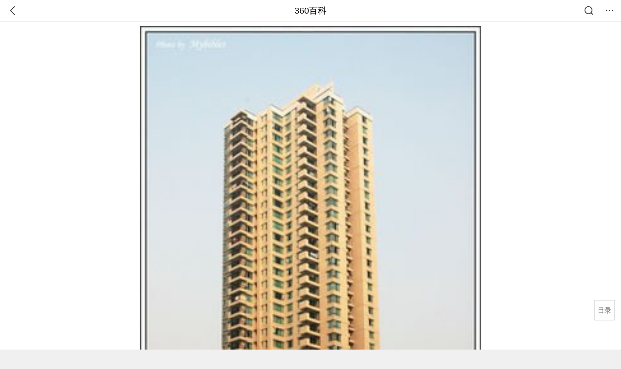

--- FILE ---
content_type: text/html; charset=utf-8
request_url: https://m.baike.so.com/doc/5422641-5660840.html
body_size: 13222
content:
<!doctype html>
<html data-n-head-ssr>
  <head >
    <meta data-n-head="ssr" charset="utf-8"><meta data-n-head="ssr" name="viewport" content="width=device-width,minimum-scale=1.0,maximum-scale=1.0,initial-scale=1.0,user-scalable=no"><meta data-n-head="ssr" data-hid="description" name="description" content="360百科提供百科知识的搜索、分享服务，在这里你可以搜索、查阅百科知识，并参与百科词条的编辑，分享贡献你的知识。"><meta data-n-head="ssr" name="format-detection" content="telephone=no"><title>塔楼(高层建筑物)</title><link data-n-head="ssr" rel="stylesheet" type="text/css" href="https://ss2.360tres.com/static/697290864fe6fc77.css"><link data-n-head="ssr" rel="shortcut icon" type="image/ico" href="https://ss2.360tres.com/static/121a1737750aa53d.ico"><script data-n-head="ssr" src="https://ss2.360tres.com/static/d7fde29189fcd950.js"></script><script data-n-head="ssr" src="https://ss2.360tres.com/static/eebeb56aef340a86.js"></script><script data-n-head="ssr" src="https://ss2.360tres.com/monitor/;monitor/2edd36ee.js"></script><script data-n-head="ssr" src="https://ss2.360tres.com/static/598e8879d76a79ff.js"></script><script data-n-head="ssr" src="https://ss2.360tres.com/static/c9fc312d1f717ba3.js"></script><script data-n-head="ssr" src="https://ss2.360tres.com/static/49955a7b55d1606b.js"></script><script data-n-head="ssr" src="https://p.sug.so.com/index.min.js"></script><script data-n-head="ssr" src="https://ss2.360tres.com/!79eb4e49/coolmidpanel-forOther.js"></script><script data-n-head="ssr" src="https://ss2.360tres.com/!695edb76/pullload.js"></script><link rel="preload" href="https://ss2.360tres.com/static/52adbc12d6f936af.js" as="script"><link rel="preload" href="https://ss2.360tres.com/static/df84f81e71158597.js" as="script"><link rel="preload" href="https://ss2.360tres.com/static/2a9542e3d9cb0fc4.css" as="style"><link rel="preload" href="https://ss2.360tres.com/static/df1c86d52adf7235.js" as="script"><link rel="preload" href="https://ss2.360tres.com/static/44feb40c61b13722.js" as="script"><link rel="stylesheet" href="https://ss2.360tres.com/static/2a9542e3d9cb0fc4.css">
    <meta name="referrer" content="always">
    <meta name="viewport" content="width=device-width,minimum-scale=1,maximum-scale=1,initial-scale=1,user-scalable=no">
    <meta name="apple-mobile-web-app-capable" content="yes">
    <meta name="apple-mobile-web-app-status-bar-style" content="black">
    <meta content="telephone=no" name="format-detection">
    <!-- 错误监控代码 -->
    <script>var ErrorReport={SIGN:"",v:"1.2"};!function(r){var n={},e=function(r){var n=new Image,e=[];for(i in r)e.push(i+"="+encodeURIComponent(r[i]));e=e.join("&"),n.onload=n.onerror=function(){n=null},n.src="//s.qhupdate.com/sou/visit_duration.gif?"+e},o={WHITELIST:["getWinHandler","window.bannerNight","global code"],SILENCE:!1,SIGN:ErrorReport.SIGN||""};window.onerror=function(r,i,t,a,c){for(var l=0;l<o.WHITELIST.length;l++)if(r.indexOf(o.WHITELIST[l])>=0)return o.SILENCE;return Math.random()>.3||setTimeout((function(){a=a||window.event&&window.event.errorCharacter||0;var i={mod:"error",url:location.href,msg:r,ua:navigator.userAgent,sign:o.SIGN,sid:"c4e22300-929c-11eb-96d3-3175502a0f56",_:"_8_yKc"};if(c&&c.stack)i.msg=c.stack.toString();else if(arguments.callee){for(var t=[],l=arguments.callee.caller,u=3;l&&--u>0&&(t.push(l.toString()),l!==l.caller);)l=l.caller;t=t.join(","),i.msg=t}if(i.msg){if(n[r])return o.SILENCE;e(i),n[r]=!0}}),0),o.SILENCE}}()</script>
  </head>

  <body >
    <div data-server-rendered="true" id="__nuxt"><div id="__layout"><div class="page" data-v-9207368a><div style="display:;" data-v-9207368a><div class="so-header so-header__fix-top" data-v-9207368a><div class="so-header__left"><i data-logid="entry-nav-back" class="so-icon--svg" style="width:22px;height:22px;font-size:22px;">
<svg width="42" height="42" viewBox="0,0,42,42" xmlns="http://www.w3.org/2000/svg"><g transform="rotate(180,21,21)" fill="none" fill-rule="evenodd"><path d="m0,0h42v42H0z"/><path d="m11.95,3.93c.55-.54,1.42-.57,2.01-.09l.11.1,16,16.27c.54.55.57,1.4.1,1.99l-.1.11L14.59,38.05c-.58.59-1.53.6-2.12.02-.55-.54-.6-1.41-.12-2.01l.1-.11L26.9,21.27,11.93,6.05c-.54-.55-.57-1.42-.09-2.01l.1-.11z" fill="currentColor" fill-rule="nonzero"/></g></svg>
</i></div> <div class="so-header__center"><a href="https://m.baike.so.com" data-logid="entry-nav-home">360百科</a></div> <div class="so-header__right"><div class="so-header__right-item"><i data-logid="entry-nav-searchicon" class="so-icon--svg" style="width:22px;height:22px;font-size:22px;">
<svg width="42" height="42" viewBox="0 0 42 42" xmlns="http://www.w3.org/2000/svg"><g fill="none" fill-rule="evenodd"><path d="m0,0h42v42H0z"/><g transform="translate(5,5)" fill="currentColor"><path d="m14-1.5C5.44-1.5-1.5,5.44-1.5,14c0,8.56,6.94,15.5,15.5,15.5,8.56,0,15.5-6.94,15.5-15.5,0-8.56-6.94-15.5-15.5-15.5zm0,3c6.9,0,12.5,5.6,12.5,12.5,0,6.9-5.6,12.5-12.5,12.5C7.1,26.5,1.5,20.9,1.5,14,1.5,7.1,7.1,1.5,14,1.5z" fill-rule="nonzero"/><rect transform="rotate(315,27,27)" x="25" y="21" width="4" height="12" rx="2"/></g></g></svg>
</i></div> <div class="so-header__right-item so-header__more-icon"><i data-logid="entry-set-set" class="so-icon--svg" style="width:22px;height:22px;font-size:22px;">
<svg width="66" height="66" viewBox="0 0 66 66" xmlns="http://www.w3.org/2000/svg"><g fill-rule="evenodd"><path fill="#fff" opacity="0" d="m0,0h66v66H0z"/><circle fill="#333" cx="21.5" cy="32.5" r="3.5"/><circle fill="#333" cx="39.5" cy="32.5" r="3.5"/><circle fill="#333" cx="57.5" cy="32.5" r="3.5"/></g></svg>
</i></div></div></div> <!----><!----><!----><!----><!----></div> <!----> <div style="display:;" data-v-9207368a><div id="card-picture" class="entry-picture" style="margin-top:0px;min-height:270px;" data-v-9207368a><!----> <div alt="塔楼" class="picture-wrap"><a href="/gallery/list?eid=5422641&amp;sid=5660840&amp;ghid=first&amp;pic_idx=1"><img src="" style="display:none;"></a></div> <!----> <!----></div> <div class="doc-title" data-v-58272c82 data-v-9207368a><div class="card-title" data-v-58272c82><div class="title" data-v-58272c82><h1 class="main-title" data-v-58272c82>塔楼</h1> <span class="sub-title" data-v-58272c82>高层建筑物</span></div> <div data-v-ce95ed66 data-v-58272c82><!----> <!----></div></div></div> <div class="sense-wrap" data-v-9207368a><div id="sense-list" class="senlist-box"><div class="senlist-main"><span class="senseone">
        本词条是多义词，共6个义项
      </span> <div class="btn"><span class="expandtxt">
          展开
          <span class="bkIcon-unfold"></span></span> <span class="collapsetxt">
          收起
          <span class="bkIcon-fold"></span></span></div></div> <div class="senlist-items"><a href="/doc/5422641-5660840.html" target="_blank" rel="noopener noreferrer" class="cur">高层建筑物</a><a href="/doc/5422641-10424522.html" target="_blank" rel="noopener noreferrer">游戏《英雄无敌》可选阵营</a><a href="/doc/5422641-10507744.html" target="_blank" rel="noopener noreferrer">2009年人民文学出版社出版的图书</a><a href="/doc/5422641-11484555.html" target="_blank" rel="noopener noreferrer">2006年德国Nikias Chryssos导演电影</a><a href="/doc/5422641-26822587.html" target="_blank" rel="noopener noreferrer">游戏《消逝的光芒》中虚构地名及势力</a><a href="/doc/5422641-30392070.html" target="_blank" rel="noopener noreferrer">英文单词</a> <!----></div></div></div> <!----> <div class="inner-link-middle-page" data-v-9207368a><div class="summary"><p>塔楼是对不同建筑结构的建筑物的称呼，塔楼一般是指高层建筑。从楼房的平面图上理解塔楼和板楼。塔楼的平面图特点是:若干户，一般多于四五户共同围绕或者环绕一组公共竖向交通形成的楼房平面，平面的长度和宽度大致相同，这种楼房的高度从12层以上到35层，超过35层是超高层，塔楼一般是一梯四户到一梯12户。</p><p>塔楼外观像塔的楼型，平面的长度和宽度大致相同，一般塔楼的同层住户在6户以上。简单描述就是看到建筑显&quot;细长&quot;。</p></div></div> <div class="inner-link-middle-page info-wrap" data-v-9207368a><ul class="info info-less"><li><div class="info-title title">中文名</div> <div class="info-content"> 塔楼 </div></li><li><div class="info-title title">含义</div> <div class="info-content"> 对不同建筑结构的建筑物的称呼 </div></li><li><div class="info-title title">属性</div> <div class="info-content"> 高层建筑 </div></li><li><div class="info-title title">优点</div> <div class="info-content"> 建筑密度较高，房价较低 </div></li></ul> <!----></div> <!----> <!----> <div data-type="top" data-showlogid="entry-related-show-top" class="doc-con-relate-search js-relate-search" style="display:none;" data-v-9207368a><article class="r-bg"><!----> <div class="so-link-list" style="max-height:92px;overflow:hidden;"></div></article></div> <!----> <!----> <!----> <!----> <!----> <!----> <div class="details-part" data-v-9207368a><div id="main-box" style="max-height:440px;overflow:hidden;position:relative;"><div id="bk-content" class="bk-content"></div> <div id="loading" class="loading"><em class="icon"></em> <span>正在加载，请耐心等待</span></div></div> <!----></div> <!----><!----><!----><!----><!----><!----><!----><!----><!----><!----><!----><!----><!----><!----><!----></div> <!----></div></div></div><script>window.__NUXT__=(function(a,b,c,d,e,f,g,h,i,j,k,l,m,n,o,p,q,r,s,t,u,v,w,x,y,z,A,B,C,D,E,F,G,H,I,J,K,L,M,N,O,P,Q,R,S){v.h3_name=k;v.h3_ref=w;v.p=j;v.label=k;v.key=w;v.log=b;x.h3_name=y;x.h3_ref=z;x.p=j;x.label=y;x.key=z;x.log=b;return {layout:"default",data:[{showHeader:m,data:{entry_type:d,death_data:[],eid:5422641,sid:5660840,ename_title:i,ename:i,directory:{"1":{h2_name:n,refer:o,p:p,label:n,key:o,log:b},"2":{h2_name:q,refer:r,p:s,label:q,key:r,log:b},"3":{h2_name:t,refer:u,p:j,h3:[v,x],label:t,key:u,log:b,children:[v,x]},"4":{h2_name:A,refer:B,p:4,label:A,key:B,log:b},"5":{h2_name:C,refer:D,p:l,label:C,key:D,log:b}},mul_sense_list:[{sid:E,sname:F,"pos-eid":e,"pos-sid":E,entry_type:c},{sid:G,sname:"游戏《英雄无敌》可选阵营","pos-eid":e,"pos-sid":G,entry_type:c},{sid:H,sname:"2009年人民文学出版社出版的图书","pos-eid":e,"pos-sid":H,entry_type:c},{sid:I,sname:"2006年德国Nikias Chryssos导演电影","pos-eid":e,"pos-sid":I,entry_type:c},{sid:J,sname:"游戏《消逝的光芒》中虚构地名及势力","pos-eid":e,"pos-sid":J,entry_type:c},{sid:K,sname:"英文单词","pos-eid":e,"pos-sid":K,entry_type:c}],mul_name:F,intro_content:"\u003Cp\u003E塔楼是对不同建筑结构的建筑物的称呼，塔楼一般是指高层建筑。从楼房的平面图上理解塔楼和板楼。塔楼的平面图特点是:若干户，一般多于四五户共同围绕或者环绕一组公共竖向交通形成的楼房平面，平面的长度和宽度大致相同，这种楼房的高度从12层以上到35层，超过35层是超高层，塔楼一般是一梯四户到一梯12户。\u003C\u002Fp\u003E\u003Cp\u003E塔楼外观像塔的楼型，平面的长度和宽度大致相同，一般塔楼的同层住户在6户以上。简单描述就是看到建筑显&quot;细长&quot;。\u003C\u002Fp\u003E",intro_first_img:"https:\u002F\u002Fso1.360tres.com\u002Ft01d755b19eaf619cd8.jpg",intro_first_img_name:i,intro_first_img_size:{width:"268",height:"416"},info_content:[{name:"中文名",value:" 塔楼 "},{name:"含义",value:" 对不同建筑结构的建筑物的称呼 "},{name:"属性",value:" 高层建筑 "},{name:k,value:" 建筑密度较高，房价较低 "}],page:a,total:l,tmpl_widgets:{key:"common",name:"通用模版",type:a,modules:[],async_modules:[],ext_configs:[]},top_concerns:[],all_top_concerns:[{eid:"2689241",sid:"32333335",ename:"中国铁路",intro_path:"https:\u002F\u002Fso1.360tres.com\u002Fdmsmty\u002F65_60_\u002Ft11de92177be1365227ccd1fa73.png",intro_width:f,intro_height:g,data:{title:"中国铁路再创纪录",content:"今天（21日）上午，我国自主研发的3.5万吨重载列车刚刚完成世界首次自动编队驾驶试验。它打破了百年铁路货运的控制模式，未来将对我国铁路货运带来根本性的变革。3.5万吨重载列车什么样？列车是如何运行的？我国重载群组列车首次实现自动驾驶 3.5万吨重载列车绵延约6公里。",doc_url:L,url:L,sort:a,date:M}},{eid:"24056827",sid:"24639969",ename:"内蒙古自治区",intro_path:"https:\u002F\u002Fso1.360tres.com\u002Fdmsmty\u002F65_60_\u002Ft11de92177b316a1c3d091988f7.png",intro_width:f,intro_height:g,data:{title:"内蒙古现-44.6℃天气",content:"受强冷空气影响，18日起，内蒙古迎来大范围降温、降雪和大风天气，多地气温断崖式下跌，最低气温达零下44.5摄氏度。内蒙古各地各部门迅速行动，聚焦防寒保暖、安全出行、农牧业生产等方面，全力保障群众生产生活平稳有序。",doc_url:N,url:N,sort:a,date:M}},{eid:"799929",sid:"846238",ename:"古巴",intro_path:"https:\u002F\u002Fso1.360tres.com\u002Fdmsmty\u002F65_60_\u002Ft11de92177b831468b3bd7e6691.png",intro_width:f,intro_height:g,data:{title:"古巴感谢中国",content:"中国援古巴紧急粮食援助项目首批大米交付仪式当地时间1月19日在古巴内贸部粮食转运仓库举行。古巴副总理兼外贸外资部长佩雷斯-奥利瓦、内贸部长迪亚斯和中国驻古巴大使华昕等出席活动。佩雷斯-奥利瓦在仪式上表示，这批援助物资充分体现了中国对古巴的宝贵帮助与深厚情谊。",doc_url:O,url:O,sort:a,date:P}},{eid:"6744866",sid:"6959409",ename:"valentino garavani",intro_path:"https:\u002F\u002Fso1.360tres.com\u002Fdmsmty\u002F65_60_\u002Ft11de92177be6332b93950845d7.png",intro_width:f,intro_height:g,data:{title:"华伦天奴去世",content:"意大利华伦天奴基金会19日发布公告说，意大利知名时尚设计师瓦伦蒂诺·加拉瓦尼当天在罗马去世，享年93岁。",doc_url:Q,url:Q,sort:a,date:P}},{eid:"4277677",sid:"32401668",ename:"江南区",intro_path:"https:\u002F\u002Fso1.360tres.com\u002Fdmsmty\u002F65_60_\u002Ft11de92177b3d588f3ca391faa4.png",intro_width:f,intro_height:g,data:{title:"韩国首尔江南区火灾",content:"韩国消防部门通报，当地时间今天（1月16日）凌晨5点左右，首尔市江南区九龙村发生火灾。随着火势扩散，消防部门将应对级别提升为二级。目前已投入85辆消防车、近300名消防员展开灭火工作。不过，据称由于整个城市“被雾霾和细颗粒物笼罩”，因此未能派出直升机参与灭火。",doc_url:R,url:R,sort:a,date:"1768492800"}}],white_hospital_tag:d,tags_commercial_words:{"楼房":[],"高层":[],"塔的形状":[],"高压影响":[]},entry_sense_tags:["楼房","高层","塔的形状","高压影响"],jump_tag:d,jump_url:h,HTTP_QIHOO_ABTEST_NEW:[],content_new:{content:"\u003Ch2 class=\"headline1\"\u003E\u003Ca name=\"5422641-5660840-1\"\u003E\u003C\u002Fa\u003E\u003Cspan class=\"headline-content\"\u003E平面图特点\u003C\u002Fspan\u003E\u003C\u002Fh2\u003E\u003Cp\u003E　　若干户，一般多于四五户共同围绕或者环绕一组公共竖向交通形成的楼房平面，平面的长度和宽度大致相同，这种楼房的高度从12层以上到35层，超过35层是超高层，塔楼一般是一梯四户到一梯12户。\u003C\u002Fp\u003E\u003Cspan class=\"para-img\" style=\"width: 155px;\"\u003E \u003Ca class=\"para-img-hd\" href=\"javascript:;\" style=\"height: 133px;\"\u003E \u003Cimg src=\"https:\u002F\u002Fso1.360tres.com\u002Fdmtfd\u002F311_267_\u002Ft0189f9ba91804fffd8.jpg\" alt=\"\" \u002F\u003E \u003C\u002Fa\u003E\u003Cspan class=\"para-img-bd\"\u003E塔楼户型\u003C\u002Fspan\u003E \u003C\u002Fspan\u003E\u003Ch2 class=\"headline1\"\u003E\u003Ca name=\"5422641-5660840-2\"\u003E\u003C\u002Fa\u003E\u003Cspan class=\"headline-content\"\u003E区别\u003C\u002Fspan\u003E\u003C\u002Fh2\u003E\u003Cp\u003E　　板楼住房密度相对小 ，一梯不会超过3户 ，且户型一般较好 ;\u003C\u002Fp\u003E\u003Cp\u003E　　塔楼住房密度大 一般不会有南北通透的户型 ，塔板结合就是在楼房拐角处设置塔楼户型 。\u003C\u002Fp\u003E\u003Ch2 class=\"headline1\"\u003E\u003Ca name=\"5422641-5660840-3\"\u003E\u003C\u002Fa\u003E\u003Cspan class=\"headline-content\"\u003E优缺点\u003C\u002Fspan\u003E\u003C\u002Fh2\u003E\u003Ch3 class=\"headline_bk_h3\"\u003E\u003Ca name=\"5422641-5660840-3_1\"\u003E\u003C\u002Fa\u003E优点\u003C\u002Fh3\u003E\u003Cp\u003E　　建筑密度较高，房价较低;空间结构灵活，易于改造;结构强度高，抗震性好;居高望远，视野开阔。尤其是对于富有DIY精神的年轻人而言，采用大框架结构的塔楼，可以通过改装户内分隔墙改变户内格局，居住更为灵活，而且相对低廉的房价，也比较符合现有的收入。\u003C\u002Fp\u003E\u003Cspan class=\"para-img\" style=\"width: 199px;\"\u003E \u003Ca class=\"para-img-hd\" href=\"javascript:;\" style=\"height: 133px;\"\u003E \u003Cimg src=\"https:\u002F\u002Fso1.360tres.com\u002Fdmtfd\u002F399_267_\u002Ft0157cd7d11c4b2b7ad.jpg\" alt=\"\" \u002F\u003E \u003C\u002Fa\u003E\u003Cspan class=\"para-img-bd\"\u003E塔楼\u003C\u002Fspan\u003E \u003C\u002Fspan\u003E\u003Cp\u003E　　1、节约\u003Ca href=\"\u002Fdoc\u002F5958627-6171572.html\" target=\"_blank\"\u003E土地资源\u003C\u002Fa\u003E，房价较低。 由于塔楼社区的建筑密度较高，因而可以节约宝贵的土地资源，有效降低每平方米的房价，让更多的人安居。\u003C\u002Fp\u003E\u003Cspan class=\"para-img\" style=\"width: 117px;\"\u003E \u003Ca class=\"para-img-hd\" href=\"javascript:;\" style=\"height: 185px;\"\u003E \u003Cimg src=\"https:\u002F\u002Fso1.360tres.com\u002Fdmtfd\u002F234_371_\u002Ft01da1ce94e49ff7aaa.jpg\" alt=\"\" \u002F\u003E \u003C\u002Fa\u003E\u003Cspan class=\"para-img-bd\"\u003E塔楼\u003C\u002Fspan\u003E \u003C\u002Fspan\u003E\u003Cp\u003E　　2、空间结构灵活，宜于改造。\u003C\u002Fp\u003E\u003Cp\u003E　　塔楼多采用大框架结构，除少数承重梁之外，户内分隔墙基本都可以拆改，某些塔楼甚至可以将整层楼面打通，灵活分割户型。\u003C\u002Fp\u003E\u003Cp\u003E　　3、结构强度高，抗震性好。\u003C\u002Fp\u003E\u003Cp\u003E　　高耸的塔楼由于采用了框架结构，现场浇筑楼板，因而其结构强度比板楼高，抗震性与安全性很好。\u003C\u002Fp\u003E\u003Cp\u003E　　4、居高望远，视野开阔。\u003C\u002Fp\u003E\u003Cp\u003E　　塔楼住户可尽览都市美景，相信低层板楼的住房是无法领略这一份心旷神怡的感受的。\u003C\u002Fp\u003E\u003Ch3 class=\"headline_bk_h3\"\u003E\u003Ca name=\"5422641-5660840-3_2\"\u003E\u003C\u002Fa\u003E缺点\u003C\u002Fh3\u003E\u003Cp\u003E　　居住性较差，同一层总有一些户型在采光、通风方面比较差，而且面积使用率要低于\u003Ca href=\"\u002Fdoc\u002F5398841-5636286.html\" target=\"_blank\"\u003E板楼\u003C\u002Fa\u003E，很容易出现没有自然\u003Ca href=\"\u002Fdoc\u002F5633801-5846426.html\" target=\"_blank\"\u003E采光\u003C\u002Fa\u003E的暗厨、暗卫，居住品质大打折扣。\u003C\u002Fp\u003E\u003Cp\u003E　　1、均好性差，\u003Ca href=\"\u002Fdoc\u002F428513-453808.html\" target=\"_blank\"\u003E居住密度\u003C\u002Fa\u003E高。\u003C\u002Fp\u003E\u003Cp\u003E　　塔楼每层的住户多为6户以上，甚至高达12户，数百户人家挤在一栋大塔楼里，居住环境当然不如板楼优越。而且，塔楼每层都有部分住户的采光、通风、景观等条件比较落后，且不可改变。\u003C\u002Fp\u003E\u003Cp\u003E　　2、使用率不高，存在灰色空间。\u003C\u002Fp\u003E\u003Cp\u003E　　塔楼户型的使用率普遍低于板楼10个百分点左右，而且户型内部的厨房、餐厅与洗手间往往不可直接采光、通风，这样的地方被称为&quot;灰色空间&quot;。\u003C\u002Fp\u003E\u003Ch2 class=\"headline1\"\u003E\u003Ca name=\"5422641-5660840-4\"\u003E\u003C\u002Fa\u003E\u003Cspan class=\"headline-content\"\u003E注意事项\u003C\u002Fspan\u003E\u003C\u002Fh2\u003E\u003Cp\u003E　　一般来讲，塔楼要比\u003Ca href=\"\u002Fdoc\u002F6728300-6942582.html\" target=\"_blank\"\u003E多层住宅\u003C\u002Fa\u003E和板楼便宜，我们根据自己的情况，想买三四环周边的塔楼。那么买塔楼应该注意哪些方面呢?塔楼由于其结构形式与管理功能上具有一定的特殊性，在选择时要注意以下几个方面:\u003C\u002Fp\u003E\u003Cspan class=\"para-img\" style=\"width: 133px;\"\u003E \u003Ca class=\"para-img-hd\" href=\"javascript:;\" style=\"height: 177px;\"\u003E \u003Cimg src=\"https:\u002F\u002Fso1.360tres.com\u002Fdmtfd\u002F266_355_\u002Ft010871dfc6b283e1a3.jpg\" alt=\"\" \u002F\u003E \u003C\u002Fa\u003E\u003Cspan class=\"para-img-bd\"\u003E塔楼\u003C\u002Fspan\u003E \u003C\u002Fspan\u003E\u003Cp\u003E　　一、注意户型格局的选择。大多数塔楼都是采用框架结构形式，往往一层对称布置6至8户，这样就会出现南向房和北向房，有的甚至是只有西向窗户的小居室，再加上有些室内隔墙是现浇混凝土，不能打通，户型格局不易改变。所以在挑选此类塔楼时，要充分考虑入住后的舒适程度，关键是要让自己住得舒服、满意。\u003C\u002Fp\u003E\u003Cp\u003E　　二、注意观察景观，尤其是在挑选顶层或较高楼层时，不仅要特别注意朝向景观，还要考虑周边地区未来规划，如果风景不错的窗前还要再建几幢高楼，风景将会被遮挡。\u003C\u002Fp\u003E\u003Cp\u003E　　三、注意整幢楼的总户数与电梯数量，电梯的质量与运行速度也很重要。一般情况下，24层以上住宅就应配备3部电梯。\u003C\u002Fp\u003E\u003Cp\u003E　　四、向\u003Ca href=\"\u002Fdoc\u002F541152-572922.html\" target=\"_blank\"\u003E发展商\u003C\u002Fa\u003E咨询楼层的供水、水压及夏季是否会断水等多方面情况。一般塔楼在顶层都建有水箱，先将水抽到顶层再往下供，使高层住户不会因压力不足用不上水。\u003C\u002Fp\u003E\u003Cp\u003E　　五、监控保安措施不能忽视。大楼底层是否设置值班\u003Ca href=\"\u002Fdoc\u002F8964252-9292254.html\" target=\"_blank\"\u003E警卫室\u003C\u002Fa\u003E，是否有保安在楼内巡视。\u003C\u002Fp\u003E\u003Cp\u003E　　六、考虑\u003Ca href=\"\u002Fdoc\u002F4019041-4216251.html\" target=\"_blank\"\u003E车位\u003C\u002Fa\u003E问题。在购房时，即使是目前无车的住户也应提前做好打算，因为未来很有可能车位比房价还贵。\u003C\u002Fp\u003E\u003Ch2 class=\"headline1\"\u003E\u003Ca name=\"5422641-5660840-5\"\u003E\u003C\u002Fa\u003E\u003Cspan class=\"headline-content\"\u003E终极塔楼\u003C\u002Fspan\u003E\u003C\u002Fh2\u003E\u003Cp\u003E　　\u003Cstrong\u003E伦敦通天塔\u003C\u002Fstrong\u003E\u003C\u002Fp\u003E\u003Cp\u003E　　\u003Cstrong\u003E直通云天\u003C\u002Fstrong\u003E\u003C\u002Fp\u003E\u003Cp\u003E　　英国&quot;流行建筑&quot;公司正打算在伦敦建造一座史无前例的300层摩天塔楼--它将有1524米高，形如一根高耸入云的雪茄。塔楼中将有数十万套公寓、商业中心、剧院，甚至还将建造多个公共广场、学校和医院，据称可容纳100万人同时居住，堪称一座名副其实的&quot;塔中城市&quot;。&quot;伦敦通天塔&quot;目前仍处于构想阶段，有望在2016年之前(确定吗?)完工。值得一提的是，由于经过特殊设计，即便将来居民入住之后，&quot;伦敦通天塔&quot;仍可以像搭建积木一样，继续往高空修建。\u003C\u002Fp\u003E\u003Cp\u003E　　\u003Cstrong\u003E螺旋形&quot;街道&quot;蜿蜒数公里\u003C\u002Fstrong\u003E\u003C\u002Fp\u003E\u003Cp\u003E　　这座史无前例的摩天塔楼，是由英国流行建筑公司(popularchitecture)设计的，它是一个总计300层的圆柱状建筑，高达1524米，几乎和普通云层同一高度。令人叹为观止的是，它的高度几乎是阿联酋迪拜市828米高的哈利法塔的2倍。\u003C\u002Fp\u003E\u003Cp\u003E　　根据蓝图，&quot;伦敦通天塔&quot;为\u003Ca href=\"\u002Fdoc\u002F3061805-3227374.html\" target=\"_blank\"\u003E钢筋骨架\u003C\u002Fa\u003E结构，主要靠外墙承重。塔楼中部将是一个巨大的天井，从而将光线和新鲜空气引入建筑中央。塔楼每层都有许多巨大的圆形孔洞通向户外空间，那儿将用来修建花园、公园、\u003Ca href=\"\u002Fdoc\u002F6651068-6864887.html\" target=\"_blank\"\u003E溜冰场\u003C\u002Fa\u003E、植物园、户外剧院、网球场等各种设施，让塔楼内的居民有充分的休闲场所。\u003C\u002Fp\u003E\u003Cp\u003E　　与此同时，&quot;伦敦通天塔&quot;每层楼之间的户外空间都将通过一个围绕在塔楼边缘的螺旋形公共楼梯相连在一起。这个公共楼梯将从塔楼顶部一直蜿蜒盘旋到塔楼最底层，从而形成一条长达数公里的&quot;街道&quot;。\u003C\u002Fp\u003E\u003Cp\u003E　　\u003Cstrong\u003E从云层采集新鲜淡水\u003C\u002Fstrong\u003E\u003C\u002Fp\u003E\u003Cp\u003E　　&quot;伦敦通天塔&quot;将是一座可以自给自足的人工智能型生态城。塔楼将利用太阳能提供主要能源;塔楼内的水和垃圾都将可以回收循环再利用，从而减少环境污染;而新鲜的淡水则可以在阴天时从塔楼顶端的云层中采集，经过滤之后通过管道运送到塔楼各个住户的家中。此外，塔中央有5条垂直通道，安放大型磁力电梯，它可容纳200人同时乘坐，就像一部垂直方向运行的地铁，将居民迅速从塔楼内一个&quot;社区&quot;运送到另一个&quot;社区&quot;。由于每个居民的工作场所、电影院都在塔楼内，而所有的朋友也都将住在同一个塔楼里，因此他们再也无须每天乘车上下班，甚至可以永远不用离开塔楼了。\u003C\u002Fp\u003E\u003Cp\u003E　　\u003Cstrong\u003E设3个&quot;独立行政区&quot;\u003C\u002Fstrong\u003E\u003C\u002Fp\u003E\u003Cp\u003E　　令人目瞪口呆的是，有报道称，这座&quot;伦敦通天塔&quot;最多可同时居住100万居民。而按照&quot;流行建筑&quot;公司网站的说法，&quot;伦敦通天塔&quot;至少可住10万人。由于规模实在庞大，300层的塔楼甚至划分了自己的&quot;独立行政区&quot;--首先，塔楼每层为一个&quot;社区&quot;，可住大约600人。其次，每20层为一个&quot;村&quot;，每个&quot;村&quot;大约住6000人。最终，整个塔楼按楼层被划分为高、中、低3个&quot;超级行政区&quot;，每个&quot;超级行政区&quot;大约可住3.3万人。有趣的是，每个&quot;超级行政区&quot;将成立一个地方政府，并通过选举产生一名议员。这3名议员将各自在英国议会中占有一个席位，他们定期举行会议，并决定如何管理其所在的塔楼辖区。\u003C\u002Fp\u003E\u003Cp\u003E　　\u003Cstrong\u003E未来可以继续&quot;长高&quot;\u003C\u002Fstrong\u003E\u003C\u002Fp\u003E\u003Cp\u003E　　由于经过特殊设计，&quot;伦敦通天塔&quot;将可以分成多期进行施工，每期修建20层。这意味着即便居民入住之后，塔楼仍可以像搭建积木一样，继续往高空修建!规划中&quot;伦敦通天塔&quot;1524米的高度将只是第一阶段建筑计划中的高度，未来它能继续&quot;长高&quot;。目前该楼处于构想阶段，而&quot;流行建筑&quot;公司正在伦敦寻找合适修建地点，并期望能在2016年将之建成。&quot;流行建筑&quot;公司称，&quot;摩天塔楼&quot;修建之后，不仅可以解决100万人的住房问题，还将带来许多其他好处--比如由于它占地面积小，无须对伦敦现有的建筑物进行改造拆迁，因此伦敦大量历史悠久的古迹和景点都将得以保留。\u003C\u002Fp\u003E\u003Cp\u003E　　据联合国统计报告显示，随着世界范围人口快速增长，给环境、经济和社会都带来了巨大威胁。而在未来7年内，全球将出现22个人口超过1000万人的&quot;超级城市&quot;。而&quot;终极塔楼&quot;将是一个全新的&quot;绿色设计理念&quot;，能够充分利用地球表面资源。\u003C\u002Fp\u003E\u003Cp\u003E　　\u003Cstrong\u003EEugeneTsui终极塔楼\u003C\u002Fstrong\u003E\u003C\u002Fp\u003E\u003Cp\u003E　　美籍华裔建筑大师崔悦君正打算在人口密集的旧金山市建造一座高达3200米的&quot;终极塔楼&quot;。这座圆锥形的塔楼将有500层高，底座直径达1829米，能容纳100万人同时居住。\u003C\u002Fp\u003E\u003Cspan class=\"para-img\" style=\"width: 150px;\"\u003E \u003Ca class=\"para-img-hd\" href=\"javascript:;\" style=\"height: 117px;\"\u003E \u003Cimg src=\"https:\u002F\u002Fso1.360tres.com\u002Fdmtfd\u002F300_234_\u002Ft01ee6fee1f09bb24c5.jpg\" alt=\"\" \u002F\u003E \u003C\u002Fa\u003E \u003C\u002Fspan\u003E\u003Cp\u003E　　\u003Cstrong\u003EX-Seed4000摩天巨塔\u003C\u002Fstrong\u003E\u003C\u002Fp\u003E\u003Cp\u003E　　日本大成建筑公司梦想在东京湾建造一座摩天巨塔&quot;X-Seed4000&quot;它将是未来东京的城中城，它仿照富士山的外形建造，预计高度将达到4000米，比海拔3800米的富士山还高出200多米，是一座真正的通天塔。这座蕴涵着未来环境保护主义的建筑物将把现代化的生活方式与自然环境有机地结合起来。\u003C\u002Fp\u003E\u003Cp\u003E　　巨塔的电力将来自于太阳能，并且其能根据外部天气情况的变化随时调整室内的灯光亮度、气温和气压，它将都市生活和自然环境完美结合，主结构是钢骨，外墙则使用太阳能板，巨塔内部将尽量自然采光，并根据外部天气变化自动调节照明亮度，大楼内部还有人造公园等&quot;自然风景&quot;，摩天巨塔的用水则会采用100%的循环水。\u003C\u002Fp\u003E\u003Cp\u003E　　因为东京地皮资源的紧缺和地价的高企，所以它极有可能被建在海上。预计建造完成的X-Seed4000通天塔底座面积将有6平方千米，是目前最大的建筑---波音飞机公司在美国华盛顿州埃弗雷特市的厂房的6倍!它拥有800层的区域，可同时容纳100万人居住，至少是美国纽约帝国大厦的9倍，建成之后将成为世界第一高摩天大楼。并且，由于通天塔穿入云层，所以底部和高层之间存在着温度、压力、缺氧等各方面的差异，这也是通天塔除着重处理的问题。而传统的山形金字塔结构，则可以帮助通天塔抵御海拔高层的巨风。\u003C\u002Fp\u003E\u003Cspan class=\"para-img\" style=\"width: 207px;\"\u003E \u003Ca class=\"para-img-hd\" href=\"javascript:;\" style=\"height: 133px;\"\u003E \u003Cimg src=\"https:\u002F\u002Fso1.360tres.com\u002Fdmtfd\u002F414_267_\u002Ft0171d12d1c45af5da2.jpg\" alt=\"\" \u002F\u003E \u003C\u002Fa\u003E \u003C\u002Fspan\u003E",page:9999,total:l}}}],fetch:{},error:c,state:{doc:{sid:h,eid:h,details:{isLoading:d,statusIndex:p,epage:a,totalPage:s,html:h},windowAds:{hasRequest:d,showAdsDom:d,adsInfo:{}}}},serverRendered:m,routePath:"\u002Fdoc\u002F5422641-5660840.html",config:{_app:{basePath:S,assetsPath:S,cdnURL:"https:\u002F\u002Fss2.360tres.com\u002Fstatic\u002F"}}}}(0,"entry-nav-catalogitem",null,false,"5422641",524,300,"","塔楼",3,"优点",5,true,"平面图特点","#5422641-5660840-1",1,"区别","#5422641-5660840-2",2,"优缺点","#5422641-5660840-3",{},"#5422641-5660840-3_1",{},"缺点","#5422641-5660840-3_2","注意事项","#5422641-5660840-4","终极塔楼","#5422641-5660840-5","5660840","高层建筑物","10424522","10507744","11484555","26822587","30392070","\u002Fdoc\u002F2689241-32333335.html?src=index#entry_concern","1768924800","\u002Fdoc\u002F24056827-24639969.html?src=index#entry_concern","\u002Fdoc\u002F799929-846238.html?src=index#entry_concern","1768838400","\u002Fdoc\u002F6744866-6959409.html?src=index#entry_concern","\u002Fdoc\u002F4277677-32401668.html?src=index#entry_concern","\u002F"));</script><script src="https://ss2.360tres.com/static/52adbc12d6f936af.js" defer></script><script src="https://ss2.360tres.com/static/df84f81e71158597.js" defer></script><script src="https://ss2.360tres.com/static/df1c86d52adf7235.js" defer></script><script src="https://ss2.360tres.com/static/44feb40c61b13722.js" defer></script>

    <!-- 为 doc 页面添加性能监控代码 -->
    <script>const result=window.location.href.indexOf("/doc/");if(result>0){var PerfReport={SIGN:"",v:"1.2"};!function(n){var t=.1;if(JSON&&window.performance&&window.performance.getEntries&&!(Math.random()>t)){var e=function(n){var t=new Image,e=[];for(i in n)e.push(i+"="+n[i]);e=e.join("&"),t.onload=t.onerror=function(){t=null},t.src="//s.qhupdate.com/sou/visit_duration.gif?"+e},o=function(){for(var t=performance.timing,o=window.performance.getEntries(),i=0,r=0,a=0,d=0,s={},c=[],u=/^http(s)?:\/\/(.*?)\//,f=0;f<o.length;f++){var g=o[f],m=g.name;if("resource"===g.entryType&&("img"===g.initiatorType&&i++,"css"===g.initiatorType&&/\.(?:jpg|png|webp|gif|jpeg)(?:$|\?)/i.test(m)&&r++,/\.js(?:$|\?)/.test(m)&&a++,/\.css(?:$|\?)/.test(m)&&d++,0!=g.duration&&location.hostname&&m.indexOf(location.hostname)<0)){var p=m.match(u);if(p&&p.length>0){if(s[p=p[2]])continue;s[p]=!0,c.push({domain:p,duration:g.duration.toFixed(0)})}}}for(var h={},l=0,v=(c=c.sort((function(){return Math.random()-.5})).slice(0,5)).length;l<v;l++)h[c[l].domain]=c[l].duration;var w=function(n,t,e){if(t>e)return n[e];var o=parseInt((e+t)/2);return function(n){var t=new Array(n+1).join("*").split("").join(" ")+":not(svg)",e=document.querySelector(t);return Boolean(e)}(n[o])?w(n,t=o+1,e):(hight=o-1,w(n,t,hight))},y=[1,2,3,4,5,6,7,8,9,10,11,12,13,14,15,16,17,18,19,20,21,22],E=w(y,0,y.length-1),S={white:t.domLoading-t.navigationStart,ready:t.domContentLoadedEventEnd-t.navigationStart,onload:t.loadEventEnd-t.fetchStart,render:t.domComplete-t.domLoading,dns:t.domainLookupEnd-t.domainLookupStart,tcp:t.connectEnd-t.connectStart,img:i,bg:r,imgs:i+r,js:a,css:d,resources:o.length,tags:document.getElementsByTagName("*").length,others:JSON.stringify(h),deep:E,sid:"c4e22300-929c-11eb-96d3-3175502a0f56",mod:"perf",_:"_8_yKc",sign:n.SIGN||""};e(S)};window.addEventListener("load",(function(){setTimeout((function(){o()}),0)}))}}(PerfReport)}</script>
  </body>
</html>


--- FILE ---
content_type: text/plain; charset=UTF-8
request_url: https://p.sug.so.com/common_recom?req_num=8&data_type=word&tple_type=baseWordLink&page_url=https%3A%2F%2Fm.baike.so.com%2Fdoc%2F5422641-5660840.html&page_title=&query=%E5%A1%94%E6%A5%BC&mid=&page_refer=&from=mbk_concern&group=1&ip=&_=1769074991209&cb=Zepto1769074989462
body_size: 362
content:
Zepto1769074989462({
   "click_js" : "",
   "data" : {
      "list" : [
         {
            "href" : "",
            "img" : "",
            "rec_reason" : "",
            "score" : "0.9574",
            "title" : "塔楼板楼",
            "type" : "vec_ex"
         },
         {
            "href" : "",
            "img" : "",
            "rec_reason" : "",
            "score" : "0.9568",
            "title" : "塔楼跟板楼的区别",
            "type" : "vec_ex"
         },
         {
            "href" : "",
            "img" : "",
            "rec_reason" : "",
            "score" : "0.9563",
            "title" : "塔楼是什么意思",
            "type" : "vec_ex"
         },
         {
            "href" : "",
            "img" : "",
            "rec_reason" : "",
            "score" : "0.9562",
            "title" : "塔楼和板楼的区别",
            "type" : "vec_ex"
         },
         {
            "href" : "",
            "img" : "",
            "rec_reason" : "",
            "score" : "0.9555",
            "title" : "塔楼是什么",
            "type" : "vec_ex"
         },
         {
            "href" : "",
            "img" : "",
            "rec_reason" : "",
            "score" : "0.9517",
            "title" : "建筑类型塔楼是什么意思",
            "type" : "vec_ex"
         },
         {
            "href" : "",
            "img" : "",
            "rec_reason" : "",
            "score" : "0.9485",
            "title" : "板楼塔楼是什么意思",
            "type" : "vec_ex"
         },
         {
            "href" : "",
            "img" : "",
            "rec_reason" : "",
            "score" : "0.9477",
            "title" : "塔楼和板楼的区别图",
            "type" : "vec_ex"
         }
      ],
      "styleType" : "wordLink"
   },
   "errno" : "0",
   "from" : "mbk_concern",
   "pv_js" : "",
   "sid" : "16o6p8p49ewuw12y51ashwz97xncj9",
   "src" : "common_recom",
   "version" : "3.0"
}
)

--- FILE ---
content_type: text/plain; charset=UTF-8
request_url: https://apistore.360.cn/apis/vqrwt/search?from=searcher&q=%E5%A1%94%E6%A5%BC&index=ads&_=mkp9knez&cb=jsonp_1_f7el9k
body_size: 750
content:
jsonp_1_f7el9k({"error_code":"0","input":{"query":"塔楼"},"output":{"extend":"","ads_extend":[{"query":"阁楼楼梯","score":0.016172},{"query":"阁楼电梯","score":0.013327},{"query":"室外钢楼梯","score":0.012088},{"query":"建筑塔钟","score":0.009418},{"query":"古建筑门楼","score":0.004189},{"query":"阁楼搭建","score":0.003894}]},"delay_statistics":{"total":13,"query_analysis":0,"ads_query_embedding":5,"ai_embedding_bert_build_req":0,"ai_bert_query_embedding":0,"ads_CalcVectorEmbedding":0,"ai_BertCalcVectorEmbeddingV2":0,"faiss":0,"faiss_redis":0,"bert_parse_resp":0,"Ads_GetRecallPair":0,"Ai_GetRecallPairv4":0,"dasou_ads_uv_redis":0,"dasou_ads_aggregate_recall":0,"dasou_ads_rank_recall_pair":0,"Ads_faiss_recall":0,"ads_bert_engine_build":0,"ads_bert_engine_req":6}})